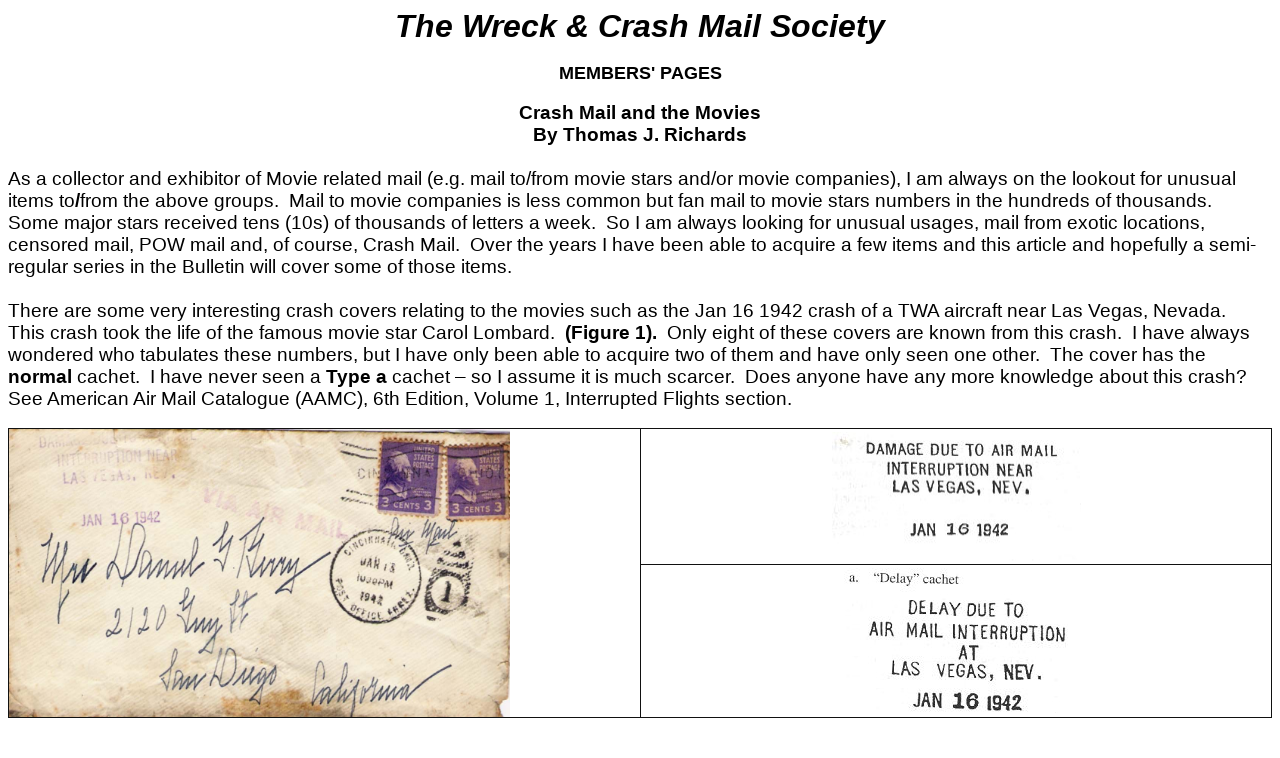

--- FILE ---
content_type: text/html
request_url: http://wreckandcrash.org/Member%20pages.htm
body_size: 62091
content:
<html xmlns:v="urn:schemas-microsoft-com:vml"
xmlns:o="urn:schemas-microsoft-com:office:office"
xmlns:w="urn:schemas-microsoft-com:office:word"
xmlns:m="http://schemas.microsoft.com/office/2004/12/omml"
xmlns="http://www.w3.org/TR/REC-html40">

<head>
<meta http-equiv=Content-Type content="text/html; charset=windows-1252">
<meta name=ProgId content=Word.Document>
<meta name=Generator content="Microsoft Word 14">
<meta name=Originator content="Microsoft Word 14">
<link rel=File-List href="Member%20pages_files/filelist.xml">
<link rel=Edit-Time-Data href="Member%20pages_files/editdata.mso">
<!--[if !mso]>
<style>
v\:* {behavior:url(#default#VML);}
o\:* {behavior:url(#default#VML);}
w\:* {behavior:url(#default#VML);}
.shape {behavior:url(#default#VML);}
</style>
<![endif]-->
<title>The Wreck</title>
<!--[if gte mso 9]><xml>
 <o:DocumentProperties>
  <o:Author>Ken</o:Author>
  <o:Template>Normal</o:Template>
  <o:LastAuthor>Ken</o:LastAuthor>
  <o:Revision>3</o:Revision>
  <o:TotalTime>47</o:TotalTime>
  <o:Created>2014-10-25T21:55:00Z</o:Created>
  <o:LastSaved>2014-10-28T15:18:00Z</o:LastSaved>
  <o:Pages>4</o:Pages>
  <o:Words>930</o:Words>
  <o:Characters>5304</o:Characters>
  <o:Lines>44</o:Lines>
  <o:Paragraphs>12</o:Paragraphs>
  <o:CharactersWithSpaces>6222</o:CharactersWithSpaces>
  <o:Version>14.00</o:Version>
 </o:DocumentProperties>
 <o:OfficeDocumentSettings>
  <o:AllowPNG/>
 </o:OfficeDocumentSettings>
</xml><![endif]-->
<link rel=dataStoreItem href="Member%20pages_files/item0006.xml"
target="Member%20pages_files/props007.xml">
<link rel=themeData href="Member%20pages_files/themedata.thmx">
<link rel=colorSchemeMapping href="Member%20pages_files/colorschememapping.xml">
<!--[if gte mso 9]><xml>
 <w:WordDocument>
  <w:Zoom>75</w:Zoom>
  <w:SpellingState>Clean</w:SpellingState>
  <w:GrammarState>Clean</w:GrammarState>
  <w:TrackMoves>false</w:TrackMoves>
  <w:TrackFormatting/>
  <w:ValidateAgainstSchemas/>
  <w:SaveIfXMLInvalid>false</w:SaveIfXMLInvalid>
  <w:IgnoreMixedContent>false</w:IgnoreMixedContent>
  <w:AlwaysShowPlaceholderText>false</w:AlwaysShowPlaceholderText>
  <w:DoNotPromoteQF/>
  <w:LidThemeOther>EN-US</w:LidThemeOther>
  <w:LidThemeAsian>X-NONE</w:LidThemeAsian>
  <w:LidThemeComplexScript>X-NONE</w:LidThemeComplexScript>
  <w:Compatibility>
   <w:BreakWrappedTables/>
   <w:SplitPgBreakAndParaMark/>
  </w:Compatibility>
  <w:BrowserLevel>MicrosoftInternetExplorer4</w:BrowserLevel>
  <m:mathPr>
   <m:mathFont m:val="Cambria Math"/>
   <m:brkBin m:val="before"/>
   <m:brkBinSub m:val="&#45;-"/>
   <m:smallFrac m:val="off"/>
   <m:dispDef/>
   <m:lMargin m:val="0"/>
   <m:rMargin m:val="0"/>
   <m:defJc m:val="centerGroup"/>
   <m:wrapIndent m:val="1440"/>
   <m:intLim m:val="subSup"/>
   <m:naryLim m:val="undOvr"/>
  </m:mathPr></w:WordDocument>
</xml><![endif]--><!--[if gte mso 9]><xml>
 <w:LatentStyles DefLockedState="false" DefUnhideWhenUsed="true"
  DefSemiHidden="true" DefQFormat="false" DefPriority="99"
  LatentStyleCount="267">
  <w:LsdException Locked="false" Priority="0" SemiHidden="false"
   UnhideWhenUsed="false" QFormat="true" Name="Normal"/>
  <w:LsdException Locked="false" Priority="9" SemiHidden="false"
   UnhideWhenUsed="false" QFormat="true" Name="heading 1"/>
  <w:LsdException Locked="false" Priority="9" QFormat="true" Name="heading 2"/>
  <w:LsdException Locked="false" Priority="9" QFormat="true" Name="heading 3"/>
  <w:LsdException Locked="false" Priority="9" QFormat="true" Name="heading 4"/>
  <w:LsdException Locked="false" Priority="9" QFormat="true" Name="heading 5"/>
  <w:LsdException Locked="false" Priority="9" QFormat="true" Name="heading 6"/>
  <w:LsdException Locked="false" Priority="9" QFormat="true" Name="heading 7"/>
  <w:LsdException Locked="false" Priority="9" QFormat="true" Name="heading 8"/>
  <w:LsdException Locked="false" Priority="9" QFormat="true" Name="heading 9"/>
  <w:LsdException Locked="false" Priority="39" Name="toc 1"/>
  <w:LsdException Locked="false" Priority="39" Name="toc 2"/>
  <w:LsdException Locked="false" Priority="39" Name="toc 3"/>
  <w:LsdException Locked="false" Priority="39" Name="toc 4"/>
  <w:LsdException Locked="false" Priority="39" Name="toc 5"/>
  <w:LsdException Locked="false" Priority="39" Name="toc 6"/>
  <w:LsdException Locked="false" Priority="39" Name="toc 7"/>
  <w:LsdException Locked="false" Priority="39" Name="toc 8"/>
  <w:LsdException Locked="false" Priority="39" Name="toc 9"/>
  <w:LsdException Locked="false" Priority="35" QFormat="true" Name="caption"/>
  <w:LsdException Locked="false" Priority="10" SemiHidden="false"
   UnhideWhenUsed="false" QFormat="true" Name="Title"/>
  <w:LsdException Locked="false" Priority="1" Name="Default Paragraph Font"/>
  <w:LsdException Locked="false" Priority="11" SemiHidden="false"
   UnhideWhenUsed="false" QFormat="true" Name="Subtitle"/>
  <w:LsdException Locked="false" Priority="22" SemiHidden="false"
   UnhideWhenUsed="false" QFormat="true" Name="Strong"/>
  <w:LsdException Locked="false" Priority="20" SemiHidden="false"
   UnhideWhenUsed="false" QFormat="true" Name="Emphasis"/>
  <w:LsdException Locked="false" Priority="59" SemiHidden="false"
   UnhideWhenUsed="false" Name="Table Grid"/>
  <w:LsdException Locked="false" UnhideWhenUsed="false" Name="Placeholder Text"/>
  <w:LsdException Locked="false" Priority="1" SemiHidden="false"
   UnhideWhenUsed="false" QFormat="true" Name="No Spacing"/>
  <w:LsdException Locked="false" Priority="60" SemiHidden="false"
   UnhideWhenUsed="false" Name="Light Shading"/>
  <w:LsdException Locked="false" Priority="61" SemiHidden="false"
   UnhideWhenUsed="false" Name="Light List"/>
  <w:LsdException Locked="false" Priority="62" SemiHidden="false"
   UnhideWhenUsed="false" Name="Light Grid"/>
  <w:LsdException Locked="false" Priority="63" SemiHidden="false"
   UnhideWhenUsed="false" Name="Medium Shading 1"/>
  <w:LsdException Locked="false" Priority="64" SemiHidden="false"
   UnhideWhenUsed="false" Name="Medium Shading 2"/>
  <w:LsdException Locked="false" Priority="65" SemiHidden="false"
   UnhideWhenUsed="false" Name="Medium List 1"/>
  <w:LsdException Locked="false" Priority="66" SemiHidden="false"
   UnhideWhenUsed="false" Name="Medium List 2"/>
  <w:LsdException Locked="false" Priority="67" SemiHidden="false"
   UnhideWhenUsed="false" Name="Medium Grid 1"/>
  <w:LsdException Locked="false" Priority="68" SemiHidden="false"
   UnhideWhenUsed="false" Name="Medium Grid 2"/>
  <w:LsdException Locked="false" Priority="69" SemiHidden="false"
   UnhideWhenUsed="false" Name="Medium Grid 3"/>
  <w:LsdException Locked="false" Priority="70" SemiHidden="false"
   UnhideWhenUsed="false" Name="Dark List"/>
  <w:LsdException Locked="false" Priority="71" SemiHidden="false"
   UnhideWhenUsed="false" Name="Colorful Shading"/>
  <w:LsdException Locked="false" Priority="72" SemiHidden="false"
   UnhideWhenUsed="false" Name="Colorful List"/>
  <w:LsdException Locked="false" Priority="73" SemiHidden="false"
   UnhideWhenUsed="false" Name="Colorful Grid"/>
  <w:LsdException Locked="false" Priority="60" SemiHidden="false"
   UnhideWhenUsed="false" Name="Light Shading Accent 1"/>
  <w:LsdException Locked="false" Priority="61" SemiHidden="false"
   UnhideWhenUsed="false" Name="Light List Accent 1"/>
  <w:LsdException Locked="false" Priority="62" SemiHidden="false"
   UnhideWhenUsed="false" Name="Light Grid Accent 1"/>
  <w:LsdException Locked="false" Priority="63" SemiHidden="false"
   UnhideWhenUsed="false" Name="Medium Shading 1 Accent 1"/>
  <w:LsdException Locked="false" Priority="64" SemiHidden="false"
   UnhideWhenUsed="false" Name="Medium Shading 2 Accent 1"/>
  <w:LsdException Locked="false" Priority="65" SemiHidden="false"
   UnhideWhenUsed="false" Name="Medium List 1 Accent 1"/>
  <w:LsdException Locked="false" UnhideWhenUsed="false" Name="Revision"/>
  <w:LsdException Locked="false" Priority="34" SemiHidden="false"
   UnhideWhenUsed="false" QFormat="true" Name="List Paragraph"/>
  <w:LsdException Locked="false" Priority="29" SemiHidden="false"
   UnhideWhenUsed="false" QFormat="true" Name="Quote"/>
  <w:LsdException Locked="false" Priority="30" SemiHidden="false"
   UnhideWhenUsed="false" QFormat="true" Name="Intense Quote"/>
  <w:LsdException Locked="false" Priority="66" SemiHidden="false"
   UnhideWhenUsed="false" Name="Medium List 2 Accent 1"/>
  <w:LsdException Locked="false" Priority="67" SemiHidden="false"
   UnhideWhenUsed="false" Name="Medium Grid 1 Accent 1"/>
  <w:LsdException Locked="false" Priority="68" SemiHidden="false"
   UnhideWhenUsed="false" Name="Medium Grid 2 Accent 1"/>
  <w:LsdException Locked="false" Priority="69" SemiHidden="false"
   UnhideWhenUsed="false" Name="Medium Grid 3 Accent 1"/>
  <w:LsdException Locked="false" Priority="70" SemiHidden="false"
   UnhideWhenUsed="false" Name="Dark List Accent 1"/>
  <w:LsdException Locked="false" Priority="71" SemiHidden="false"
   UnhideWhenUsed="false" Name="Colorful Shading Accent 1"/>
  <w:LsdException Locked="false" Priority="72" SemiHidden="false"
   UnhideWhenUsed="false" Name="Colorful List Accent 1"/>
  <w:LsdException Locked="false" Priority="73" SemiHidden="false"
   UnhideWhenUsed="false" Name="Colorful Grid Accent 1"/>
  <w:LsdException Locked="false" Priority="60" SemiHidden="false"
   UnhideWhenUsed="false" Name="Light Shading Accent 2"/>
  <w:LsdException Locked="false" Priority="61" SemiHidden="false"
   UnhideWhenUsed="false" Name="Light List Accent 2"/>
  <w:LsdException Locked="false" Priority="62" SemiHidden="false"
   UnhideWhenUsed="false" Name="Light Grid Accent 2"/>
  <w:LsdException Locked="false" Priority="63" SemiHidden="false"
   UnhideWhenUsed="false" Name="Medium Shading 1 Accent 2"/>
  <w:LsdException Locked="false" Priority="64" SemiHidden="false"
   UnhideWhenUsed="false" Name="Medium Shading 2 Accent 2"/>
  <w:LsdException Locked="false" Priority="65" SemiHidden="false"
   UnhideWhenUsed="false" Name="Medium List 1 Accent 2"/>
  <w:LsdException Locked="false" Priority="66" SemiHidden="false"
   UnhideWhenUsed="false" Name="Medium List 2 Accent 2"/>
  <w:LsdException Locked="false" Priority="67" SemiHidden="false"
   UnhideWhenUsed="false" Name="Medium Grid 1 Accent 2"/>
  <w:LsdException Locked="false" Priority="68" SemiHidden="false"
   UnhideWhenUsed="false" Name="Medium Grid 2 Accent 2"/>
  <w:LsdException Locked="false" Priority="69" SemiHidden="false"
   UnhideWhenUsed="false" Name="Medium Grid 3 Accent 2"/>
  <w:LsdException Locked="false" Priority="70" SemiHidden="false"
   UnhideWhenUsed="false" Name="Dark List Accent 2"/>
  <w:LsdException Locked="false" Priority="71" SemiHidden="false"
   UnhideWhenUsed="false" Name="Colorful Shading Accent 2"/>
  <w:LsdException Locked="false" Priority="72" SemiHidden="false"
   UnhideWhenUsed="false" Name="Colorful List Accent 2"/>
  <w:LsdException Locked="false" Priority="73" SemiHidden="false"
   UnhideWhenUsed="false" Name="Colorful Grid Accent 2"/>
  <w:LsdException Locked="false" Priority="60" SemiHidden="false"
   UnhideWhenUsed="false" Name="Light Shading Accent 3"/>
  <w:LsdException Locked="false" Priority="61" SemiHidden="false"
   UnhideWhenUsed="false" Name="Light List Accent 3"/>
  <w:LsdException Locked="false" Priority="62" SemiHidden="false"
   UnhideWhenUsed="false" Name="Light Grid Accent 3"/>
  <w:LsdException Locked="false" Priority="63" SemiHidden="false"
   UnhideWhenUsed="false" Name="Medium Shading 1 Accent 3"/>
  <w:LsdException Locked="false" Priority="64" SemiHidden="false"
   UnhideWhenUsed="false" Name="Medium Shading 2 Accent 3"/>
  <w:LsdException Locked="false" Priority="65" SemiHidden="false"
   UnhideWhenUsed="false" Name="Medium List 1 Accent 3"/>
  <w:LsdException Locked="false" Priority="66" SemiHidden="false"
   UnhideWhenUsed="false" Name="Medium List 2 Accent 3"/>
  <w:LsdException Locked="false" Priority="67" SemiHidden="false"
   UnhideWhenUsed="false" Name="Medium Grid 1 Accent 3"/>
  <w:LsdException Locked="false" Priority="68" SemiHidden="false"
   UnhideWhenUsed="false" Name="Medium Grid 2 Accent 3"/>
  <w:LsdException Locked="false" Priority="69" SemiHidden="false"
   UnhideWhenUsed="false" Name="Medium Grid 3 Accent 3"/>
  <w:LsdException Locked="false" Priority="70" SemiHidden="false"
   UnhideWhenUsed="false" Name="Dark List Accent 3"/>
  <w:LsdException Locked="false" Priority="71" SemiHidden="false"
   UnhideWhenUsed="false" Name="Colorful Shading Accent 3"/>
  <w:LsdException Locked="false" Priority="72" SemiHidden="false"
   UnhideWhenUsed="false" Name="Colorful List Accent 3"/>
  <w:LsdException Locked="false" Priority="73" SemiHidden="false"
   UnhideWhenUsed="false" Name="Colorful Grid Accent 3"/>
  <w:LsdException Locked="false" Priority="60" SemiHidden="false"
   UnhideWhenUsed="false" Name="Light Shading Accent 4"/>
  <w:LsdException Locked="false" Priority="61" SemiHidden="false"
   UnhideWhenUsed="false" Name="Light List Accent 4"/>
  <w:LsdException Locked="false" Priority="62" SemiHidden="false"
   UnhideWhenUsed="false" Name="Light Grid Accent 4"/>
  <w:LsdException Locked="false" Priority="63" SemiHidden="false"
   UnhideWhenUsed="false" Name="Medium Shading 1 Accent 4"/>
  <w:LsdException Locked="false" Priority="64" SemiHidden="false"
   UnhideWhenUsed="false" Name="Medium Shading 2 Accent 4"/>
  <w:LsdException Locked="false" Priority="65" SemiHidden="false"
   UnhideWhenUsed="false" Name="Medium List 1 Accent 4"/>
  <w:LsdException Locked="false" Priority="66" SemiHidden="false"
   UnhideWhenUsed="false" Name="Medium List 2 Accent 4"/>
  <w:LsdException Locked="false" Priority="67" SemiHidden="false"
   UnhideWhenUsed="false" Name="Medium Grid 1 Accent 4"/>
  <w:LsdException Locked="false" Priority="68" SemiHidden="false"
   UnhideWhenUsed="false" Name="Medium Grid 2 Accent 4"/>
  <w:LsdException Locked="false" Priority="69" SemiHidden="false"
   UnhideWhenUsed="false" Name="Medium Grid 3 Accent 4"/>
  <w:LsdException Locked="false" Priority="70" SemiHidden="false"
   UnhideWhenUsed="false" Name="Dark List Accent 4"/>
  <w:LsdException Locked="false" Priority="71" SemiHidden="false"
   UnhideWhenUsed="false" Name="Colorful Shading Accent 4"/>
  <w:LsdException Locked="false" Priority="72" SemiHidden="false"
   UnhideWhenUsed="false" Name="Colorful List Accent 4"/>
  <w:LsdException Locked="false" Priority="73" SemiHidden="false"
   UnhideWhenUsed="false" Name="Colorful Grid Accent 4"/>
  <w:LsdException Locked="false" Priority="60" SemiHidden="false"
   UnhideWhenUsed="false" Name="Light Shading Accent 5"/>
  <w:LsdException Locked="false" Priority="61" SemiHidden="false"
   UnhideWhenUsed="false" Name="Light List Accent 5"/>
  <w:LsdException Locked="false" Priority="62" SemiHidden="false"
   UnhideWhenUsed="false" Name="Light Grid Accent 5"/>
  <w:LsdException Locked="false" Priority="63" SemiHidden="false"
   UnhideWhenUsed="false" Name="Medium Shading 1 Accent 5"/>
  <w:LsdException Locked="false" Priority="64" SemiHidden="false"
   UnhideWhenUsed="false" Name="Medium Shading 2 Accent 5"/>
  <w:LsdException Locked="false" Priority="65" SemiHidden="false"
   UnhideWhenUsed="false" Name="Medium List 1 Accent 5"/>
  <w:LsdException Locked="false" Priority="66" SemiHidden="false"
   UnhideWhenUsed="false" Name="Medium List 2 Accent 5"/>
  <w:LsdException Locked="false" Priority="67" SemiHidden="false"
   UnhideWhenUsed="false" Name="Medium Grid 1 Accent 5"/>
  <w:LsdException Locked="false" Priority="68" SemiHidden="false"
   UnhideWhenUsed="false" Name="Medium Grid 2 Accent 5"/>
  <w:LsdException Locked="false" Priority="69" SemiHidden="false"
   UnhideWhenUsed="false" Name="Medium Grid 3 Accent 5"/>
  <w:LsdException Locked="false" Priority="70" SemiHidden="false"
   UnhideWhenUsed="false" Name="Dark List Accent 5"/>
  <w:LsdException Locked="false" Priority="71" SemiHidden="false"
   UnhideWhenUsed="false" Name="Colorful Shading Accent 5"/>
  <w:LsdException Locked="false" Priority="72" SemiHidden="false"
   UnhideWhenUsed="false" Name="Colorful List Accent 5"/>
  <w:LsdException Locked="false" Priority="73" SemiHidden="false"
   UnhideWhenUsed="false" Name="Colorful Grid Accent 5"/>
  <w:LsdException Locked="false" Priority="60" SemiHidden="false"
   UnhideWhenUsed="false" Name="Light Shading Accent 6"/>
  <w:LsdException Locked="false" Priority="61" SemiHidden="false"
   UnhideWhenUsed="false" Name="Light List Accent 6"/>
  <w:LsdException Locked="false" Priority="62" SemiHidden="false"
   UnhideWhenUsed="false" Name="Light Grid Accent 6"/>
  <w:LsdException Locked="false" Priority="63" SemiHidden="false"
   UnhideWhenUsed="false" Name="Medium Shading 1 Accent 6"/>
  <w:LsdException Locked="false" Priority="64" SemiHidden="false"
   UnhideWhenUsed="false" Name="Medium Shading 2 Accent 6"/>
  <w:LsdException Locked="false" Priority="65" SemiHidden="false"
   UnhideWhenUsed="false" Name="Medium List 1 Accent 6"/>
  <w:LsdException Locked="false" Priority="66" SemiHidden="false"
   UnhideWhenUsed="false" Name="Medium List 2 Accent 6"/>
  <w:LsdException Locked="false" Priority="67" SemiHidden="false"
   UnhideWhenUsed="false" Name="Medium Grid 1 Accent 6"/>
  <w:LsdException Locked="false" Priority="68" SemiHidden="false"
   UnhideWhenUsed="false" Name="Medium Grid 2 Accent 6"/>
  <w:LsdException Locked="false" Priority="69" SemiHidden="false"
   UnhideWhenUsed="false" Name="Medium Grid 3 Accent 6"/>
  <w:LsdException Locked="false" Priority="70" SemiHidden="false"
   UnhideWhenUsed="false" Name="Dark List Accent 6"/>
  <w:LsdException Locked="false" Priority="71" SemiHidden="false"
   UnhideWhenUsed="false" Name="Colorful Shading Accent 6"/>
  <w:LsdException Locked="false" Priority="72" SemiHidden="false"
   UnhideWhenUsed="false" Name="Colorful List Accent 6"/>
  <w:LsdException Locked="false" Priority="73" SemiHidden="false"
   UnhideWhenUsed="false" Name="Colorful Grid Accent 6"/>
  <w:LsdException Locked="false" Priority="19" SemiHidden="false"
   UnhideWhenUsed="false" QFormat="true" Name="Subtle Emphasis"/>
  <w:LsdException Locked="false" Priority="21" SemiHidden="false"
   UnhideWhenUsed="false" QFormat="true" Name="Intense Emphasis"/>
  <w:LsdException Locked="false" Priority="31" SemiHidden="false"
   UnhideWhenUsed="false" QFormat="true" Name="Subtle Reference"/>
  <w:LsdException Locked="false" Priority="32" SemiHidden="false"
   UnhideWhenUsed="false" QFormat="true" Name="Intense Reference"/>
  <w:LsdException Locked="false" Priority="33" SemiHidden="false"
   UnhideWhenUsed="false" QFormat="true" Name="Book Title"/>
  <w:LsdException Locked="false" Priority="37" Name="Bibliography"/>
  <w:LsdException Locked="false" Priority="39" QFormat="true" Name="TOC Heading"/>
 </w:LatentStyles>
</xml><![endif]-->
<style>
<!--
 /* Font Definitions */
 @font-face
	{font-family:Wingdings;
	panose-1:5 0 0 0 0 0 0 0 0 0;
	mso-font-charset:2;
	mso-generic-font-family:auto;
	mso-font-pitch:variable;
	mso-font-signature:0 268435456 0 0 -2147483648 0;}
@font-face
	{font-family:Wingdings;
	panose-1:5 0 0 0 0 0 0 0 0 0;
	mso-font-charset:2;
	mso-generic-font-family:auto;
	mso-font-pitch:variable;
	mso-font-signature:0 268435456 0 0 -2147483648 0;}
@font-face
	{font-family:Tahoma;
	panose-1:2 11 6 4 3 5 4 4 2 4;
	mso-font-charset:0;
	mso-generic-font-family:swiss;
	mso-font-pitch:variable;
	mso-font-signature:-520081665 -1073717157 41 0 66047 0;}
 /* Style Definitions */
 p.MsoNormal, li.MsoNormal, div.MsoNormal
	{mso-style-unhide:no;
	mso-style-qformat:yes;
	mso-style-parent:"";
	margin:0in;
	margin-bottom:.0001pt;
	mso-pagination:widow-orphan;
	font-size:12.0pt;
	font-family:"Times New Roman","serif";
	mso-fareast-font-family:"Times New Roman";
	mso-fareast-theme-font:minor-fareast;}
a:link, span.MsoHyperlink
	{mso-style-noshow:yes;
	mso-style-priority:99;
	color:blue;
	text-decoration:underline;
	text-underline:single;}
a:visited, span.MsoHyperlinkFollowed
	{mso-style-noshow:yes;
	mso-style-priority:99;
	color:purple;
	text-decoration:underline;
	text-underline:single;}
p.MsoAcetate, li.MsoAcetate, div.MsoAcetate
	{mso-style-noshow:yes;
	mso-style-priority:99;
	mso-style-link:"Balloon Text Char";
	margin:0in;
	margin-bottom:.0001pt;
	mso-pagination:widow-orphan;
	font-size:8.0pt;
	font-family:"Tahoma","sans-serif";
	mso-fareast-font-family:"Times New Roman";
	mso-fareast-theme-font:minor-fareast;}
p.MsoListParagraph, li.MsoListParagraph, div.MsoListParagraph
	{mso-style-priority:34;
	mso-style-unhide:no;
	mso-style-qformat:yes;
	margin-top:0in;
	margin-right:0in;
	margin-bottom:0in;
	margin-left:.5in;
	margin-bottom:.0001pt;
	mso-add-space:auto;
	mso-pagination:widow-orphan;
	font-size:12.0pt;
	font-family:"Times New Roman","serif";
	mso-fareast-font-family:"Times New Roman";
	mso-fareast-theme-font:minor-fareast;}
p.MsoListParagraphCxSpFirst, li.MsoListParagraphCxSpFirst, div.MsoListParagraphCxSpFirst
	{mso-style-priority:34;
	mso-style-unhide:no;
	mso-style-qformat:yes;
	mso-style-type:export-only;
	margin-top:0in;
	margin-right:0in;
	margin-bottom:0in;
	margin-left:.5in;
	margin-bottom:.0001pt;
	mso-add-space:auto;
	mso-pagination:widow-orphan;
	font-size:12.0pt;
	font-family:"Times New Roman","serif";
	mso-fareast-font-family:"Times New Roman";
	mso-fareast-theme-font:minor-fareast;}
p.MsoListParagraphCxSpMiddle, li.MsoListParagraphCxSpMiddle, div.MsoListParagraphCxSpMiddle
	{mso-style-priority:34;
	mso-style-unhide:no;
	mso-style-qformat:yes;
	mso-style-type:export-only;
	margin-top:0in;
	margin-right:0in;
	margin-bottom:0in;
	margin-left:.5in;
	margin-bottom:.0001pt;
	mso-add-space:auto;
	mso-pagination:widow-orphan;
	font-size:12.0pt;
	font-family:"Times New Roman","serif";
	mso-fareast-font-family:"Times New Roman";
	mso-fareast-theme-font:minor-fareast;}
p.MsoListParagraphCxSpLast, li.MsoListParagraphCxSpLast, div.MsoListParagraphCxSpLast
	{mso-style-priority:34;
	mso-style-unhide:no;
	mso-style-qformat:yes;
	mso-style-type:export-only;
	margin-top:0in;
	margin-right:0in;
	margin-bottom:0in;
	margin-left:.5in;
	margin-bottom:.0001pt;
	mso-add-space:auto;
	mso-pagination:widow-orphan;
	font-size:12.0pt;
	font-family:"Times New Roman","serif";
	mso-fareast-font-family:"Times New Roman";
	mso-fareast-theme-font:minor-fareast;}
span.BalloonTextChar
	{mso-style-name:"Balloon Text Char";
	mso-style-noshow:yes;
	mso-style-priority:99;
	mso-style-unhide:no;
	mso-style-locked:yes;
	mso-style-link:"Balloon Text";
	mso-ansi-font-size:8.0pt;
	mso-bidi-font-size:8.0pt;
	font-family:"Tahoma","sans-serif";
	mso-ascii-font-family:Tahoma;
	mso-fareast-font-family:"Times New Roman";
	mso-fareast-theme-font:minor-fareast;
	mso-hansi-font-family:Tahoma;
	mso-bidi-font-family:Tahoma;}
span.SpellE
	{mso-style-name:"";
	mso-spl-e:yes;}
span.GramE
	{mso-style-name:"";
	mso-gram-e:yes;}
.MsoChpDefault
	{mso-style-type:export-only;
	mso-default-props:yes;
	font-size:10.0pt;
	mso-ansi-font-size:10.0pt;
	mso-bidi-font-size:10.0pt;}
@page WordSection1
	{size:8.5in 11.0in;
	margin:1.0in 1.0in 1.0in 1.0in;
	mso-header-margin:.5in;
	mso-footer-margin:.5in;
	mso-paper-source:0;}
div.WordSection1
	{page:WordSection1;}
 /* List Definitions */
 @list l0
	{mso-list-id:143090097;
	mso-list-template-ids:864577268;}
@list l0:level1
	{mso-level-tab-stop:.5in;
	mso-level-number-position:left;
	text-indent:-.25in;}
@list l0:level2
	{mso-level-tab-stop:1.0in;
	mso-level-number-position:left;
	text-indent:-.25in;}
@list l0:level3
	{mso-level-tab-stop:1.5in;
	mso-level-number-position:left;
	text-indent:-.25in;}
@list l0:level4
	{mso-level-tab-stop:2.0in;
	mso-level-number-position:left;
	text-indent:-.25in;}
@list l0:level5
	{mso-level-tab-stop:2.5in;
	mso-level-number-position:left;
	text-indent:-.25in;}
@list l0:level6
	{mso-level-tab-stop:3.0in;
	mso-level-number-position:left;
	text-indent:-.25in;}
@list l0:level7
	{mso-level-tab-stop:3.5in;
	mso-level-number-position:left;
	text-indent:-.25in;}
@list l0:level8
	{mso-level-tab-stop:4.0in;
	mso-level-number-position:left;
	text-indent:-.25in;}
@list l0:level9
	{mso-level-tab-stop:4.5in;
	mso-level-number-position:left;
	text-indent:-.25in;}
@list l1
	{mso-list-id:483858017;
	mso-list-type:hybrid;
	mso-list-template-ids:-1333600762 -1843219284 67698691 67698693 67698689 67698691 67698693 67698689 67698691 67698693;}
@list l1:level1
	{mso-level-number-format:bullet;
	mso-level-text:-;
	mso-level-tab-stop:none;
	mso-level-number-position:left;
	text-indent:-.25in;
	font-family:"Arial","sans-serif";
	mso-fareast-font-family:"Times New Roman";
	mso-fareast-theme-font:minor-fareast;}
@list l1:level2
	{mso-level-number-format:bullet;
	mso-level-text:o;
	mso-level-tab-stop:none;
	mso-level-number-position:left;
	text-indent:-.25in;
	font-family:"Courier New";}
@list l1:level3
	{mso-level-number-format:bullet;
	mso-level-text:\F0A7;
	mso-level-tab-stop:none;
	mso-level-number-position:left;
	text-indent:-.25in;
	font-family:Wingdings;}
@list l1:level4
	{mso-level-number-format:bullet;
	mso-level-text:\F0B7;
	mso-level-tab-stop:none;
	mso-level-number-position:left;
	text-indent:-.25in;
	font-family:Symbol;}
@list l1:level5
	{mso-level-number-format:bullet;
	mso-level-text:o;
	mso-level-tab-stop:none;
	mso-level-number-position:left;
	text-indent:-.25in;
	font-family:"Courier New";}
@list l1:level6
	{mso-level-number-format:bullet;
	mso-level-text:\F0A7;
	mso-level-tab-stop:none;
	mso-level-number-position:left;
	text-indent:-.25in;
	font-family:Wingdings;}
@list l1:level7
	{mso-level-number-format:bullet;
	mso-level-text:\F0B7;
	mso-level-tab-stop:none;
	mso-level-number-position:left;
	text-indent:-.25in;
	font-family:Symbol;}
@list l1:level8
	{mso-level-number-format:bullet;
	mso-level-text:o;
	mso-level-tab-stop:none;
	mso-level-number-position:left;
	text-indent:-.25in;
	font-family:"Courier New";}
@list l1:level9
	{mso-level-number-format:bullet;
	mso-level-text:\F0A7;
	mso-level-tab-stop:none;
	mso-level-number-position:left;
	text-indent:-.25in;
	font-family:Wingdings;}
@list l2
	{mso-list-id:935013762;
	mso-list-template-ids:23382540;}
@list l2:level1
	{mso-level-start-at:3;
	mso-level-tab-stop:.5in;
	mso-level-number-position:left;
	text-indent:-.25in;}
@list l2:level2
	{mso-level-tab-stop:1.0in;
	mso-level-number-position:left;
	text-indent:-.25in;}
@list l2:level3
	{mso-level-tab-stop:1.5in;
	mso-level-number-position:left;
	text-indent:-.25in;}
@list l2:level4
	{mso-level-tab-stop:2.0in;
	mso-level-number-position:left;
	text-indent:-.25in;}
@list l2:level5
	{mso-level-tab-stop:2.5in;
	mso-level-number-position:left;
	text-indent:-.25in;}
@list l2:level6
	{mso-level-tab-stop:3.0in;
	mso-level-number-position:left;
	text-indent:-.25in;}
@list l2:level7
	{mso-level-tab-stop:3.5in;
	mso-level-number-position:left;
	text-indent:-.25in;}
@list l2:level8
	{mso-level-tab-stop:4.0in;
	mso-level-number-position:left;
	text-indent:-.25in;}
@list l2:level9
	{mso-level-tab-stop:4.5in;
	mso-level-number-position:left;
	text-indent:-.25in;}
@list l3
	{mso-list-id:1064985287;
	mso-list-template-ids:1944738962;}
@list l3:level1
	{mso-level-start-at:2;
	mso-level-tab-stop:.5in;
	mso-level-number-position:left;
	text-indent:-.25in;}
@list l3:level2
	{mso-level-tab-stop:1.0in;
	mso-level-number-position:left;
	text-indent:-.25in;}
@list l3:level3
	{mso-level-tab-stop:1.5in;
	mso-level-number-position:left;
	text-indent:-.25in;}
@list l3:level4
	{mso-level-tab-stop:2.0in;
	mso-level-number-position:left;
	text-indent:-.25in;}
@list l3:level5
	{mso-level-tab-stop:2.5in;
	mso-level-number-position:left;
	text-indent:-.25in;}
@list l3:level6
	{mso-level-tab-stop:3.0in;
	mso-level-number-position:left;
	text-indent:-.25in;}
@list l3:level7
	{mso-level-tab-stop:3.5in;
	mso-level-number-position:left;
	text-indent:-.25in;}
@list l3:level8
	{mso-level-tab-stop:4.0in;
	mso-level-number-position:left;
	text-indent:-.25in;}
@list l3:level9
	{mso-level-tab-stop:4.5in;
	mso-level-number-position:left;
	text-indent:-.25in;}
ol
	{margin-bottom:0in;}
ul
	{margin-bottom:0in;}
-->
</style>
<!--[if gte mso 10]>
<style>
 /* Style Definitions */
 table.MsoNormalTable
	{mso-style-name:"Table Normal";
	mso-tstyle-rowband-size:0;
	mso-tstyle-colband-size:0;
	mso-style-noshow:yes;
	mso-style-priority:99;
	mso-style-parent:"";
	mso-padding-alt:0in 5.4pt 0in 5.4pt;
	mso-para-margin:0in;
	mso-para-margin-bottom:.0001pt;
	mso-pagination:widow-orphan;
	font-size:10.0pt;
	font-family:"Times New Roman","serif";}
</style>
<![endif]-->
<meta http-equiv=Content-Language content=en-us>
<!--[if gte mso 9]><xml>
 <o:shapedefaults v:ext="edit" spidmax="1026"/>
</xml><![endif]--><!--[if gte mso 9]><xml>
 <o:shapelayout v:ext="edit">
  <o:idmap v:ext="edit" data="1"/>
 </o:shapelayout></xml><![endif]-->
</head>

<body lang=EN-US link=blue vlink=purple style='tab-interval:.5in'>

<div class=WordSection1>

<p class=MsoNormal align=center style='text-align:center'><b><i><span
style='font-size:24.0pt;font-family:"Arial","sans-serif"'>The Wreck &amp; Crash
Mail Society</span></i></b></p>

<p class=MsoNormal align=center style='text-align:center'><o:p>&nbsp;</o:p></p>

<p class=MsoNormal align=center style='text-align:center'><b><span
style='font-size:13.5pt;font-family:"Arial","sans-serif"'>MEMBERS' PAGES</span></b></p>

<p class=MsoNormal align=center style='text-align:center'><o:p>&nbsp;</o:p></p>

<p class=MsoNormal align=center style='text-align:center'><b><span
style='font-size:14.0pt;font-family:"Arial","sans-serif"'>Crash Mail and the
Movies</span></b><span style='font-size:14.0pt'><o:p></o:p></span></p>

<p class=MsoNormal align=center style='text-align:center'><b><span
style='font-size:14.0pt;font-family:"Arial","sans-serif"'>By Thomas J. Richards</span></b><span
style='font-size:14.0pt'><o:p></o:p></span></p>

<p class=MsoNormal><span style='font-size:14.0pt'><o:p>&nbsp;</o:p></span></p>

<p class=MsoNormal><span style='font-size:14.0pt;font-family:"Arial","sans-serif"'>As
a collector and exhibitor of Movie related mail (e.g. mail to/from movie stars
and/or movie companies), I am always on the lookout for unusual items to<b>/</b>from
the above groups.<span style='mso-spacerun:yes'>  </span>Mail to movie
companies is less common but fan mail to movie stars numbers in the hundreds of
thousands.<span style='mso-spacerun:yes'>  </span>Some major stars received
tens (10s) of thousands of letters a week.<span style='mso-spacerun:yes'> 
</span>So I am always looking for unusual usages, mail from exotic locations,
censored mail, POW mail and, of course, Crash Mail.<span
style='mso-spacerun:yes'>  </span>Over the years I have been able to acquire a
few items and this article and hopefully a semi-regular series in the Bulletin
will cover some of those items.</span><span style='font-size:14.0pt'><o:p></o:p></span></p>

<p class=MsoNormal><span style='font-size:14.0pt'><o:p>&nbsp;</o:p></span></p>

<p class=MsoNormal><span style='font-size:14.0pt;font-family:"Arial","sans-serif"'>There
are some very interesting crash covers relating to the movies such as the Jan
16 1942 crash of a TWA aircraft near Las Vegas, Nevada.<span
style='mso-spacerun:yes'>  </span>This crash took the life of the famous movie
star Carol Lombard.<span style='mso-spacerun:yes'>  </span><span class=GramE><b>(Figure
1).</b></span><b><span style='mso-spacerun:yes'>  </span></b>Only eight of
these covers are known from this crash.<span style='mso-spacerun:yes'> 
</span>I have always wondered who tabulates these numbers, but I have only been
able to acquire two of them and have only seen one other.<span
style='mso-spacerun:yes'>  </span>The cover has the <b>normal</b> cachet.<span
style='mso-spacerun:yes'>  </span>I have never seen a <b>Type a</b> cachet – so
I assume it is much scarcer.<span style='mso-spacerun:yes'>  </span>Does anyone
have any more knowledge about this crash?<span style='mso-spacerun:yes'> 
</span>See American Air Mail Catalogue (AAMC), 6th Edition, Volume 1,
Interrupted Flights section.</span><span style='font-size:14.0pt'><o:p></o:p></span></p>

<p class=MsoNormal align=center style='text-align:center'><o:p>&nbsp;</o:p></p>

<table class=MsoNormalTable border=1 cellspacing=0 cellpadding=0 width="100%"
 style='width:100.0%;border-collapse:collapse;border:none;mso-border-alt:outset #111111 .75pt;
 mso-yfti-tbllook:1184;mso-padding-alt:0in 0in 0in 0in' id=AutoNumber1>
 <tr style='mso-yfti-irow:0;mso-yfti-firstrow:yes'>
  <td width="50%" rowspan=2 style='width:50.0%;border:inset #111111 1.0pt;
  mso-border-alt:inset #111111 .75pt;padding:0in 0in 0in 0in'>
  <p class=MsoNormal><a
  href="http://wreckandcrash.org/member%20pages/Figure%201%20Lombard%20rash%20Cover.jpg"><span
  style='mso-fareast-font-family:"Times New Roman";color:windowtext;mso-no-proof:
  yes;text-decoration:none;text-underline:none'><img border=0 width=501
  height=288 id="_x0000_i1037" src="Figure%201%20Lombard%20crash%20cover.jpg"></span></a><span
  style='mso-fareast-font-family:"Times New Roman"'><o:p></o:p></span></p>
  </td>
  <td width="50%" style='width:50.0%;border:inset #111111 1.0pt;border-left:
  none;mso-border-left-alt:inset #111111 .75pt;mso-border-alt:inset #111111 .75pt;
  padding:0in 0in 0in 0in'>
  <p class=MsoNormal align=center style='text-align:center'><a
  href="http://wreckandcrash.org/member%20pages/420116%20normal%20cachet.jpg"><span
  style='mso-fareast-font-family:"Times New Roman";color:windowtext;mso-no-proof:
  yes;text-decoration:none;text-underline:none'><img border=0 width=249
  height=129 id="_x0000_i1036" src="420116%20normal%20cachet.jpg"></span></a><span
  style='mso-fareast-font-family:"Times New Roman"'><o:p></o:p></span></p>
  </td>
 </tr>
 <tr style='mso-yfti-irow:1;mso-yfti-lastrow:yes'>
  <td width="50%" style='width:50.0%;border-top:none;border-left:none;
  border-bottom:inset #111111 1.0pt;border-right:inset #111111 1.0pt;
  mso-border-top-alt:inset #111111 .75pt;mso-border-left-alt:inset #111111 .75pt;
  mso-border-alt:inset #111111 .75pt;padding:0in 0in 0in 0in'>
  <p class=MsoNormal align=center style='text-align:center'><a
  href="http://wreckandcrash.org/member%20pages/420116%20type%20a%20cachet.jpg"><span
  style='mso-fareast-font-family:"Times New Roman";color:windowtext;mso-no-proof:
  yes;text-decoration:none;text-underline:none'><img border=0 width=225
  height=145 id="_x0000_i1035" src="420116%20type%20a%20cachet.jpg"></span></a><span
  style='mso-fareast-font-family:"Times New Roman"'><o:p></o:p></span></p>
  </td>
 </tr>
</table>

<p class=MsoNormal align=center style='text-align:center'><o:p>&nbsp;</o:p></p>

<p class=MsoNormal align=center style='text-align:center'><b><span
style='font-size:14.0pt;font-family:"Arial","sans-serif"'>Figure 1 - Cover from
TWA Crash near Las Vegas, Nevada - AAMC # 420116</span></b><span
style='font-size:14.0pt'><o:p></o:p></span></p>

<p class=MsoNormal align=center style='text-align:center'><span
style='font-size:14.0pt'><o:p>&nbsp;</o:p></span></p>

<p class=MsoNormal><span style='font-size:14.0pt;font-family:"Arial","sans-serif"'>Others
are addressed to Studios such as the <b>Figure 2</b> Christmas card to Hal
Roach Studios.<span style='mso-spacerun:yes'>  </span>The National Air
Transport crash was at Huron, Ohio on December 20, 1928.<span
style='mso-spacerun:yes'>  </span>The American Air Mail Catalogue catalog
states: <b>“Mail carried, 493 pounds, of which only a few pieces, badly burned,
were recovered.”</b></span><span style='font-size:14.0pt'><o:p></o:p></span></p>

<p class=MsoNormal><o:p>&nbsp;</o:p></p>

<p class=MsoNormal align=center style='text-align:center'><o:p>&nbsp;</o:p></p>

<p class=MsoNormal align=center style='text-align:center'><a
href="http://wreckandcrash.org/member%20pages/Figure%202%20Hal%20Roach.jpg"><span
style='color:windowtext;mso-no-proof:yes;text-decoration:none;text-underline:
none'><img border=0 width=536 height=639 id="_x0000_i1034"
src="Figure%202%20Hal%20Roach.jpg"></span></a></p>

<p class=MsoNormal align=center style='text-align:center'><o:p>&nbsp;</o:p></p>

<p class=MsoNormal align=center style='text-align:center'><b><span
style='font-size:14.0pt;font-family:"Arial","sans-serif"'>Figure 2 - Cover to
Hal Roach Studios - From National Air Transport Crash at Huron, Ohio - AAMC
#281220</span></b><span style='font-size:14.0pt'><o:p></o:p></span></p>

<p class=MsoNormal><span style='font-size:14.0pt'><o:p>&nbsp;</o:p></span></p>

<p class=MsoNormal><span style='font-size:14.0pt;font-family:"Arial","sans-serif"'>The
theme of this article is to show the three crashes that I believe have
generated the most crash mail to movie stars.</span><span style='font-size:
14.0pt'><o:p></o:p></span></p>

<p class=MsoNormal><span style='font-size:14.0pt'><o:p>&nbsp;</o:p></span></p>

<p class=MsoNormal style='margin-left:.5in;text-indent:-.25in;mso-list:l0 level1 lfo2;
tab-stops:list .5in'><![if !supportLists]><span style='font-size:14.0pt;
mso-fareast-font-family:"Times New Roman"'><span style='mso-list:Ignore'>1.<span
style='font:7.0pt "Times New Roman"'>&nbsp;&nbsp;&nbsp;&nbsp; </span></span></span><![endif]><span
style='font-size:14.0pt;font-family:"Arial","sans-serif";mso-fareast-font-family:
"Times New Roman"'>The Jan 15, 1944 air crash or train wreck.<span
style='mso-spacerun:yes'>  </span>Its location is not known, but is most likely
in the California area.<span style='mso-spacerun:yes'>  </span>In an earlier
article in La Posta (March 2003); I followed up Henry Berthelot’s earlier
articles and I identified eight different types of markings for this
crash.<span style='mso-spacerun:yes'>  </span><b>Figures 3 and 4</b> show a
couple of them.</span><span style='font-size:14.0pt;mso-fareast-font-family:
"Times New Roman"'><o:p></o:p></span></p>

<p class=MsoNormal align=center style='text-align:center'><span
style='font-size:14.0pt'>&nbsp;<o:p></o:p></span></p>

<p class=MsoNormal><span style='font-size:14.0pt;font-family:"Arial","sans-serif"'>I
have mail from this crash to:</span><span style='font-size:14.0pt'><o:p></o:p></span></p>

<p class=MsoNormal style='margin-left:1.5in;text-indent:-1.5in'><span
style='font-size:14.0pt;font-family:"Arial","sans-serif"'><o:p>&nbsp;</o:p></span></p>

<p class=MsoListParagraphCxSpFirst style='text-indent:-.25in;mso-list:l1 level1 lfo4'><![if !supportLists]><span
style='font-size:14.0pt;font-family:"Arial","sans-serif";mso-fareast-font-family:
Arial'><span style='mso-list:Ignore'>-<span style='font:7.0pt "Times New Roman"'>&nbsp;&nbsp;&nbsp;&nbsp;&nbsp;
</span></span></span><![endif]><span style='font-size:14.0pt;font-family:"Arial","sans-serif"'>-
Gene Autry (4)<o:p></o:p></span></p>

<p class=MsoListParagraphCxSpMiddle style='text-indent:-.25in;mso-list:l1 level1 lfo4'><![if !supportLists]><span
style='font-size:14.0pt;font-family:"Arial","sans-serif";mso-fareast-font-family:
Arial'><span style='mso-list:Ignore'>-<span style='font:7.0pt "Times New Roman"'>&nbsp;&nbsp;&nbsp;&nbsp;&nbsp;
</span></span></span><![endif]><span style='font-size:14.0pt;font-family:"Arial","sans-serif"'>-
Lou Costello<o:p></o:p></span></p>

<p class=MsoListParagraphCxSpMiddle style='text-indent:-.25in;mso-list:l1 level1 lfo4'><![if !supportLists]><span
style='font-size:14.0pt;font-family:"Arial","sans-serif";mso-fareast-font-family:
Arial'><span style='mso-list:Ignore'>-<span style='font:7.0pt "Times New Roman"'>&nbsp;&nbsp;&nbsp;&nbsp;&nbsp;
</span></span></span><![endif]><span style='font-size:14.0pt;font-family:"Arial","sans-serif"'>-
Bud Abbott and Lou Costello<o:p></o:p></span></p>

<p class=MsoListParagraphCxSpMiddle style='text-indent:-.25in;mso-list:l1 level1 lfo4'><![if !supportLists]><span
style='font-size:14.0pt;font-family:"Arial","sans-serif";mso-fareast-font-family:
Arial'><span style='mso-list:Ignore'>-<span style='font:7.0pt "Times New Roman"'>&nbsp;&nbsp;&nbsp;&nbsp;&nbsp;
</span></span></span><![endif]><span style='font-size:14.0pt;font-family:"Arial","sans-serif"'>-
Deanna Durbin<o:p></o:p></span></p>

<p class=MsoListParagraphCxSpMiddle style='text-indent:-.25in;mso-list:l1 level1 lfo4'><![if !supportLists]><span
style='font-size:14.0pt;font-family:"Arial","sans-serif";mso-fareast-font-family:
Arial'><span style='mso-list:Ignore'>-<span style='font:7.0pt "Times New Roman"'>&nbsp;&nbsp;&nbsp;&nbsp;&nbsp;
</span></span></span><![endif]><span style='font-size:14.0pt;font-family:"Arial","sans-serif"'>-
Martha <span class=SpellE>O’Driscoll</span><o:p></o:p></span></p>

<p class=MsoListParagraphCxSpLast style='text-indent:-.25in;mso-list:l1 level1 lfo4'><![if !supportLists]><span
style='font-size:14.0pt;font-family:"Arial","sans-serif";mso-fareast-font-family:
Arial'><span style='mso-list:Ignore'>-<span style='font:7.0pt "Times New Roman"'>&nbsp;&nbsp;&nbsp;&nbsp;&nbsp;
</span></span></span><![endif]><span style='font-size:14.0pt;font-family:"Arial","sans-serif"'>-
Donald O’Conner<o:p></o:p></span></p>

<p class=MsoNormal><o:p>&nbsp;</o:p></p>

<table class=MsoNormalTable border=1 cellspacing=0 cellpadding=0 width="97%"
 style='width:97.0%;border-collapse:collapse;border:none;mso-border-alt:outset #111111 .75pt;
 mso-yfti-tbllook:1184;mso-padding-alt:0in 0in 0in 0in' id=AutoNumber2>
 <tr style='mso-yfti-irow:0;mso-yfti-firstrow:yes;mso-yfti-lastrow:yes'>
  <td width="49%" style='width:49.0%;border:inset #111111 1.0pt;mso-border-alt:
  inset #111111 .75pt;padding:0in 0in 0in 0in'>
  <p class=MsoNormal><a
  href="http://wreckandcrash.org/member%20pages/Figure%204%20Autry.jpg"><span
  style='mso-fareast-font-family:"Times New Roman";color:windowtext;mso-no-proof:
  yes;text-decoration:none;text-underline:none'><img border=0 width=471
  height=307 id="_x0000_i1033" src="Figure%204%20Autry.jpg"></span></a><span
  style='mso-fareast-font-family:"Times New Roman"'><o:p></o:p></span></p>
  </td>
  <td width="51%" style='width:51.0%;border:inset #111111 1.0pt;border-left:
  none;mso-border-left-alt:inset #111111 .75pt;mso-border-alt:inset #111111 .75pt;
  padding:0in 0in 0in 0in'>
  <p class=MsoNormal><a
  href="http://wreckandcrash.org/member%20pages/Figure%203%20Durbin.jpg"><span
  style='mso-fareast-font-family:"Times New Roman";color:windowtext;mso-no-proof:
  yes;text-decoration:none;text-underline:none'><img border=0 width=487
  height=308 id="_x0000_i1032" src="Figure%203%20Durbin.jpg"></span></a><span
  style='mso-fareast-font-family:"Times New Roman"'><o:p></o:p></span></p>
  </td>
 </tr>
</table>

<p class=MsoNormal align=center style='text-align:center'><o:p>&nbsp;</o:p></p>

<p class=MsoNormal align=center style='text-align:center'><b><span
style='font-size:14.0pt;font-family:"Arial","sans-serif"'>Figures 3 &amp; 4</span></b><span
style='font-size:14.0pt'><o:p></o:p></span></p>

<p class=MsoNormal align=center style='text-align:center'><span
style='font-size:14.0pt'><o:p>&nbsp;</o:p></span></p>

<p class=MsoNormal style='margin-left:.5in;text-indent:-.25in;mso-list:l3 level1 lfo6;
tab-stops:list .5in'><![if !supportLists]><span style='font-size:14.0pt;
mso-fareast-font-family:"Times New Roman"'><span style='mso-list:Ignore'>2.<span
style='font:7.0pt "Times New Roman"'>&nbsp;&nbsp;&nbsp;&nbsp; </span></span></span><![endif]><span
style='font-size:14.0pt;font-family:"Arial","sans-serif";mso-fareast-font-family:
"Times New Roman"'>The Aug. 6 1948 train wreck at Terre Haute, Indiana.<span
style='mso-spacerun:yes'>  </span><b>Figures 5 and 6</b> show examples from
this crash.</span><span style='font-size:14.0pt;mso-fareast-font-family:"Times New Roman"'><o:p></o:p></span></p>

<p class=MsoNormal>&nbsp;<o:p></o:p></p>

<table class=MsoNormalTable border=1 cellspacing=0 cellpadding=0 width="97%"
 style='width:97.0%;border-collapse:collapse;border:none;mso-border-alt:outset #111111 .75pt;
 mso-yfti-tbllook:1184;mso-padding-alt:0in 0in 0in 0in' id=AutoNumber3>
 <tr style='mso-yfti-irow:0;mso-yfti-firstrow:yes;mso-yfti-lastrow:yes'>
  <td width="49%" style='width:49.0%;border:inset #111111 1.0pt;mso-border-alt:
  inset #111111 .75pt;padding:0in 0in 0in 0in'>
  <p class=MsoNormal><a
  href="http://wreckandcrash.org/Member%20pages/Fiure%205%20Crawford.jpg"><span
  style='mso-fareast-font-family:"Times New Roman";color:windowtext;mso-no-proof:
  yes;text-decoration:none;text-underline:none'><img border=0 width=457
  height=367 id="_x0000_i1031" src="Figure%205%20Crawford.jpg"></span></a><span
  style='mso-fareast-font-family:"Times New Roman"'><o:p></o:p></span></p>
  </td>
  <td width="51%" style='width:51.0%;border:inset #111111 1.0pt;border-left:
  none;mso-border-left-alt:inset #111111 .75pt;mso-border-alt:inset #111111 .75pt;
  padding:0in 0in 0in 0in'>
  <p class=MsoNormal><a
  href="http://wreckandcrash.org/Member%20pages/Figure%206%20Durbin.jpg"><span
  style='mso-fareast-font-family:"Times New Roman";color:windowtext;mso-no-proof:
  yes;text-decoration:none;text-underline:none'><img border=0 width=508
  height=345 id="_x0000_i1030" src="Figure%206%20Durbin.jpg"></span></a><span
  style='mso-fareast-font-family:"Times New Roman"'><o:p></o:p></span></p>
  </td>
 </tr>
</table>

<p class=MsoNormal align=center style='text-align:center'><span
style='font-size:14.0pt'><o:p>&nbsp;</o:p></span></p>

<p class=MsoNormal align=center style='text-align:center'><b><span
style='font-size:14.0pt;font-family:"Arial","sans-serif"'>Figures 5 &amp; 6</span></b><span
style='font-size:14.0pt'><o:p></o:p></span></p>

<p class=MsoNormal align=center style='text-align:center'><span
style='font-size:14.0pt'><o:p>&nbsp;</o:p></span></p>

<p class=MsoNormal><span style='font-size:14.0pt;font-family:"Arial","sans-serif"'>I
have mail from this crash to:<o:p></o:p></span></p>

<p class=MsoNormal style='margin-left:.25in;text-indent:.25in'><span
style='font-size:14.0pt'><o:p>&nbsp;</o:p></span></p>

<p class=MsoListParagraphCxSpFirst style='text-indent:-.25in;mso-list:l1 level1 lfo4'><![if !supportLists]><span
style='font-size:14.0pt;font-family:"Arial","sans-serif";mso-fareast-font-family:
Arial'><span style='mso-list:Ignore'>-<span style='font:7.0pt "Times New Roman"'>&nbsp;&nbsp;&nbsp;&nbsp;&nbsp;
</span></span></span><![endif]><span style='font-size:14.0pt;font-family:"Arial","sans-serif"'>-
Deanna Durbin (9)<o:p></o:p></span></p>

<p class=MsoListParagraphCxSpMiddle style='text-indent:-.25in;mso-list:l1 level1 lfo4'><![if !supportLists]><span
style='font-size:14.0pt;font-family:"Arial","sans-serif";mso-fareast-font-family:
Arial'><span style='mso-list:Ignore'>-<span style='font:7.0pt "Times New Roman"'>&nbsp;&nbsp;&nbsp;&nbsp;&nbsp;
</span></span></span><![endif]><span style='font-size:14.0pt;font-family:"Arial","sans-serif"'>-
Joan Crawford<o:p></o:p></span></p>

<p class=MsoListParagraphCxSpMiddle style='text-indent:-.25in;mso-list:l1 level1 lfo4'><![if !supportLists]><span
style='font-size:14.0pt;font-family:"Arial","sans-serif";mso-fareast-font-family:
Arial'><span style='mso-list:Ignore'>-<span style='font:7.0pt "Times New Roman"'>&nbsp;&nbsp;&nbsp;&nbsp;&nbsp;
</span></span></span><![endif]><span style='font-size:14.0pt;font-family:"Arial","sans-serif"'>-
Donald O’Conner<o:p></o:p></span></p>

<p class=MsoListParagraphCxSpMiddle style='text-indent:-.25in;mso-list:l1 level1 lfo4'><![if !supportLists]><span
style='font-size:14.0pt;font-family:"Arial","sans-serif";mso-fareast-font-family:
Arial'><span style='mso-list:Ignore'>-<span style='font:7.0pt "Times New Roman"'>&nbsp;&nbsp;&nbsp;&nbsp;&nbsp;
</span></span></span><![endif]><span style='font-size:14.0pt;font-family:"Arial","sans-serif"'>-
Errol Flynn (3)<o:p></o:p></span></p>

<p class=MsoListParagraphCxSpMiddle style='text-indent:-.25in;mso-list:l1 level1 lfo4'><![if !supportLists]><span
style='font-size:14.0pt;font-family:"Arial","sans-serif";mso-fareast-font-family:
Arial'><span style='mso-list:Ignore'>-<span style='font:7.0pt "Times New Roman"'>&nbsp;&nbsp;&nbsp;&nbsp;&nbsp;
</span></span></span><![endif]><span style='font-size:14.0pt;font-family:"Arial","sans-serif"'>-
Robert Hutton (2)<o:p></o:p></span></p>

<p class=MsoListParagraphCxSpMiddle style='text-indent:-.25in;mso-list:l1 level1 lfo4'><![if !supportLists]><span
style='font-size:14.0pt;font-family:"Arial","sans-serif";mso-fareast-font-family:
Arial'><span style='mso-list:Ignore'>-<span style='font:7.0pt "Times New Roman"'>&nbsp;&nbsp;&nbsp;&nbsp;&nbsp;
</span></span></span><![endif]><span style='font-size:14.0pt;font-family:"Arial","sans-serif"'>-
Dennis Morgan (2)<o:p></o:p></span></p>

<p class=MsoListParagraphCxSpMiddle style='text-indent:-.25in;mso-list:l1 level1 lfo4'><![if !supportLists]><span
style='font-size:14.0pt;font-family:"Arial","sans-serif";mso-fareast-font-family:
Arial'><span style='mso-list:Ignore'>-<span style='font:7.0pt "Times New Roman"'>&nbsp;&nbsp;&nbsp;&nbsp;&nbsp;
</span></span></span><![endif]><span style='font-size:14.0pt;font-family:"Arial","sans-serif"'>-
Bud Abbott<o:p></o:p></span></p>

<p class=MsoListParagraphCxSpMiddle style='text-indent:-.25in;mso-list:l1 level1 lfo4'><![if !supportLists]><span
style='font-size:14.0pt;font-family:"Arial","sans-serif";mso-fareast-font-family:
Arial'><span style='mso-list:Ignore'>-<span style='font:7.0pt "Times New Roman"'>&nbsp;&nbsp;&nbsp;&nbsp;&nbsp;
</span></span></span><![endif]><span style='font-size:14.0pt;font-family:"Arial","sans-serif"'>-
Yvonne De Carlo<o:p></o:p></span></p>

<p class=MsoListParagraphCxSpMiddle style='text-indent:-.25in;mso-list:l1 level1 lfo4'><![if !supportLists]><span
style='font-size:14.0pt;font-family:"Arial","sans-serif";mso-fareast-font-family:
Arial'><span style='mso-list:Ignore'>-<span style='font:7.0pt "Times New Roman"'>&nbsp;&nbsp;&nbsp;&nbsp;&nbsp;
</span></span></span><![endif]><span style='font-size:14.0pt;font-family:"Arial","sans-serif"'>-
Warner Bros (2)<o:p></o:p></span></p>

<p class=MsoListParagraphCxSpLast style='text-indent:-.25in;mso-list:l1 level1 lfo4'><![if !supportLists]><span
style='font-size:14.0pt;font-family:"Arial","sans-serif";mso-fareast-font-family:
Arial'><span style='mso-list:Ignore'>-<span style='font:7.0pt "Times New Roman"'>&nbsp;&nbsp;&nbsp;&nbsp;&nbsp;
</span></span></span><![endif]><span style='font-size:14.0pt;font-family:"Arial","sans-serif"'>-
Lauren Bacall<o:p></o:p></span></p>

<p class=MsoNormal style='margin-left:99.0pt'><span style='font-size:14.0pt'><o:p>&nbsp;</o:p></span></p>

<p class=MsoNormal style='margin-left:.25in;text-indent:.25in'><span
style='font-size:14.0pt;font-family:"Arial","sans-serif"'>A fellow movie star
mail collector has a similar number from this crash.</span><span
style='font-size:14.0pt'><o:p></o:p></span></p>

<p class=MsoNormal style='margin-left:.25in;text-indent:.25in'><span
style='font-size:14.0pt'><o:p>&nbsp;</o:p></span></p>

<p class=MsoNormal style='margin-left:.25in;text-indent:.25in'><b><span
style='font-size:14.0pt;font-family:"Arial","sans-serif"'>Figure 7</span></b><span
style='font-size:14.0pt;font-family:"Arial","sans-serif"'> shows a portion of
the news article covering the crash.<span style='mso-spacerun:yes'> 
</span>There do not seem to be any varieties in this marking.</span><span
style='font-size:14.0pt'><o:p></o:p></span></p>

<p class=MsoNormal style='margin-left:.25in;text-indent:.25in'><o:p>&nbsp;</o:p></p>

<p class=MsoNormal align=center style='margin-left:.25in;text-align:center;
text-indent:.25in'><a
href="http://wreckandcrash.org/Member%20pages/Figure%207%20Crash%20article.jpg"><span
style='color:windowtext;mso-no-proof:yes;text-decoration:none;text-underline:
none'><img border=0 width=259 height=457 id="_x0000_i1029"
src="Figure%207%20Crash%20article.jpg"></span></a></p>

<p class=MsoNormal style='margin-left:.25in;text-indent:.25in'><o:p>&nbsp;</o:p></p>

<p class=MsoNormal align=center style='text-align:center'><b><span
style='font-size:14.0pt;font-family:"Arial","sans-serif"'>Figure 7</span></b><span
style='font-size:14.0pt'><o:p></o:p></span></p>

<p class=MsoNormal style='margin-left:.5in'><span style='font-size:14.0pt'><o:p>&nbsp;</o:p></span></p>

<p class=MsoNormal style='margin-left:.5in;text-indent:-.25in;mso-list:l2 level1 lfo8;
tab-stops:list .5in'><![if !supportLists]><span style='font-size:14.0pt;
mso-fareast-font-family:"Times New Roman"'><span style='mso-list:Ignore'>3.<span
style='font:7.0pt "Times New Roman"'>&nbsp;&nbsp;&nbsp;&nbsp; </span></span></span><![endif]><span
style='font-size:14.0pt;font-family:"Arial","sans-serif";mso-fareast-font-family:
"Times New Roman"'>The third was a train wreck at Cadiz, Ca. in January
1960.<span style='mso-spacerun:yes'>  </span><b>Figure 8</b> shows an
example.<span style='mso-spacerun:yes'>  </span>Most of the mail from this
wreck that fits my collection was sent to Lawrence <span class=SpellE>Welk</span>.<span
style='mso-spacerun:yes'>  </span>One could argue that he does not fit the
“movie star” definition but he was a major player in the entertainment world.</span><span
style='font-size:14.0pt;mso-fareast-font-family:"Times New Roman"'><o:p></o:p></span></p>

<p class=MsoNormal style='margin-left:.25in'><span style='font-size:14.0pt'><o:p>&nbsp;</o:p></span></p>

<p class=MsoNormal style='margin-left:.25in;text-indent:.25in'><span
style='font-size:14.0pt;font-family:"Arial","sans-serif"'>I have mail from this
crash to:</span><span style='font-size:14.0pt'><o:p></o:p></span></p>

<p class=MsoNormal style='margin-left:.25in;text-indent:.25in'><span
style='font-size:14.0pt'><o:p>&nbsp;</o:p></span></p>

<p class=MsoListParagraphCxSpFirst style='text-indent:-.25in;mso-list:l1 level1 lfo4'><![if !supportLists]><span
style='font-size:14.0pt;font-family:"Arial","sans-serif";mso-fareast-font-family:
Arial'><span style='mso-list:Ignore'>-<span style='font:7.0pt "Times New Roman"'>&nbsp;&nbsp;&nbsp;&nbsp;&nbsp;
</span></span></span><![endif]><span style='font-size:14.0pt;font-family:"Arial","sans-serif"'>-
Lawrence <span class=SpellE>Welk</span> (13)</span><span style='font-size:14.0pt'><o:p></o:p></span></p>

<p class=MsoListParagraphCxSpMiddle style='text-indent:-.25in;mso-list:l1 level1 lfo4'><![if !supportLists]><span
style='font-size:14.0pt;font-family:"Arial","sans-serif";mso-fareast-font-family:
Arial'><span style='mso-list:Ignore'>-<span style='font:7.0pt "Times New Roman"'>&nbsp;&nbsp;&nbsp;&nbsp;&nbsp;
</span></span></span><![endif]><span style='font-size:14.0pt;font-family:"Arial","sans-serif"'>-
ABC Studios (2)</span><span style='font-size:14.0pt'><o:p></o:p></span></p>

<p class=MsoListParagraphCxSpMiddle style='text-indent:-.25in;mso-list:l1 level1 lfo4'><![if !supportLists]><span
style='font-size:14.0pt;font-family:"Arial","sans-serif";mso-fareast-font-family:
Arial'><span style='mso-list:Ignore'>-<span style='font:7.0pt "Times New Roman"'>&nbsp;&nbsp;&nbsp;&nbsp;&nbsp;
</span></span></span><![endif]><span style='font-size:14.0pt;font-family:"Arial","sans-serif"'>-
Lennon Sisters</span><span style='font-size:14.0pt'><o:p></o:p></span></p>

<p class=MsoListParagraphCxSpMiddle style='text-indent:-.25in;mso-list:l1 level1 lfo4'><![if !supportLists]><span
style='font-size:14.0pt;font-family:"Arial","sans-serif";mso-fareast-font-family:
Arial'><span style='mso-list:Ignore'>-<span style='font:7.0pt "Times New Roman"'>&nbsp;&nbsp;&nbsp;&nbsp;&nbsp;
</span></span></span><![endif]><span style='font-size:14.0pt;font-family:"Arial","sans-serif"'>-
Diane Lennon</span><span style='font-size:14.0pt'><o:p></o:p></span></p>

<p class=MsoListParagraphCxSpLast style='text-indent:-.25in;mso-list:l1 level1 lfo4'><![if !supportLists]><span
style='font-size:14.0pt;font-family:"Arial","sans-serif";mso-fareast-font-family:
Arial'><span style='mso-list:Ignore'>-<span style='font:7.0pt "Times New Roman"'>&nbsp;&nbsp;&nbsp;&nbsp;&nbsp;
</span></span></span><![endif]><span style='font-size:14.0pt;font-family:"Arial","sans-serif"'>-
Kate Smith</span><span style='font-size:14.0pt'><o:p></o:p></span></p>

<p class=MsoNormal><span style='font-size:14.0pt'><o:p>&nbsp;</o:p></span></p>

<p class=MsoNormal align=center style='text-align:center'>&nbsp;</p>

<p class=MsoNormal align=center style='text-align:center'><a
href="http://wreckandcrash.org/Member%20pages/Figure%208%20L.%20Welk.jpg"><span
style='color:windowtext;mso-no-proof:yes;text-decoration:none;text-underline:
none'><img border=0 width=640 height=379 id="_x0000_i1028"
src="Figure%208%20L%20Welk.jpg"></span></a></p>

<p class=MsoNormal align=center style='text-align:center'><o:p>&nbsp;</o:p></p>

<p class=MsoNormal align=center style='text-align:center'><b><span
style='font-size:14.0pt;font-family:"Arial","sans-serif"'>Figure 8</span></b><span
style='font-size:14.0pt'><o:p></o:p></span></p>

<p class=MsoNormal align=center style='text-align:center'><span
style='font-size:14.0pt'><o:p>&nbsp;</o:p></span></p>

<p class=MsoNormal align=center style='text-align:center'><span
style='font-size:14.0pt'><o:p>&nbsp;</o:p></span></p>

<p class=MsoNormal><span style='font-size:14.0pt;font-family:"Arial","sans-serif"'>While
I guess after seeing the number of “mail to the stars” crash items that I have
encountered, I would have to judge POW Fan Mail to the Stars as being more
elusive, but there is something about Crash Mail that makes it very
attractive.<span style='mso-spacerun:yes'>  </span>I guess that is why we are
all members of this Society.<span style='mso-spacerun:yes'>  </span>Any more
information on any of these crashes or mail to stars/movie companies would be
appreciated.</span><span style='font-size:14.0pt'><o:p></o:p></span></p>

<p class=MsoNormal><span style='font-size:14.0pt'><o:p>&nbsp;</o:p></span></p>

<p class=MsoNormal align=center style='text-align:center'>________________________________________________________________________________________________________________________________</p>

<p class=MsoNormal align=center style='text-align:center'><o:p>&nbsp;</o:p></p>

<p class=MsoNormal align=center style='text-align:center'><span
style='font-size:14.0pt;font-family:"Arial","sans-serif"'>The Devil's Mail, by
Dr. Steven Berlin</span><span style='font-size:14.0pt'><o:p></o:p></span></p>

<p class=MsoNormal align=center style='text-align:center'><span
style='font-size:14.0pt'><o:p>&nbsp;</o:p></span></p>

<p class=MsoNormal align=center style='text-align:center'><b style='mso-bidi-font-weight:
normal'><span style='font-size:14.0pt;mso-no-proof:yes'><img border=0
width=215 height=23 id="_x0000_i1027"
src="Steven%20Berlin%20masked%20email.jpeg"></span></b><span style='font-size:
14.0pt'><o:p></o:p></span></p>

<p class=MsoNormal align=center style='text-align:center'><o:p>&nbsp;</o:p></p>

<p class=MsoNormal align=center style='text-align:center'><a
href="http://wreckandcrash.org/Member%20pages/Devil's%20Mail%20(3).jpg"><span
style='color:windowtext;mso-no-proof:yes;text-decoration:none;text-underline:
none'><img border=0 width=396 height=509 id="_x0000_i1026"
src="Devil's%20Mail%20(3).jpg"></span></a></p>

<p class=MsoNormal align=center style='text-align:center'>&nbsp;</p>

<p class=MsoNormal align=center style='text-align:center'><a
href="http://wreckandcrash.org/Member%20pages/Devils%20Mail%20newsclip.jpg"><span
style='color:windowtext;mso-no-proof:yes;text-decoration:none;text-underline:
none'><img border=0 width=745 height=471 id="_x0000_i1025"
src="Devils%20Mail%20newsclip.jpg"></span></a></p>

<div style='mso-element:para-border-div;border:none;border-bottom:solid windowtext 1.5pt;
padding:0in 0in 1.0pt 0in'>

<p class=MsoNormal align=center style='text-align:center;border:none;
mso-border-bottom-alt:solid windowtext 1.5pt;padding:0in;mso-padding-alt:0in 0in 1.0pt 0in'><o:p>&nbsp;</o:p></p>

</div>

<p class=MsoNormal align=center style='text-align:center'><o:p>&nbsp;</o:p></p>

<p class=MsoNormal align=center style='text-align:center'><span
style='font-size:18.0pt'>Nordic Air Crash Mail<o:p></o:p></span></p>

<p class=MsoNormal align=center style='text-align:center'><span
style='font-size:18.0pt'>By John <span class=SpellE>Thiesen</span><o:p></o:p></span></p>

<p class=MsoNormal align=center style='text-align:center'><span
style='font-size:18.0pt'><a href="http://www.crashmail.dk/" target="_blank"><span
style='color:#1155CC;background:white'>www.crashmail.dk</span></a><o:p></o:p></span></p>

<p class=MsoNormal align=center style='text-align:center'><span
style='font-size:18.0pt'><o:p>&nbsp;</o:p></span></p>

<p class=MsoNormal align=center style='text-align:center'><o:p>&nbsp;</o:p></p>

<p class=MsoNormal align=center style='text-align:center'><o:p>&nbsp;</o:p></p>

<p class=MsoNormal align=center style='text-align:center'><o:p>&nbsp;</o:p></p>

<p class=MsoNormal><span style='font-family:"Arial","sans-serif"'><a
href="index.htm">Back to Home Page</a></span></p>

<p class=MsoNormal><o:p>&nbsp;</o:p></p>

<p class=MsoNormal><span style='font-family:"Arial","sans-serif"'>revised 28
Oct. 2014</span></p>

<p class=MsoNormal align=center style='text-align:center'>&nbsp;</p>

</div>

</body>

</html>
